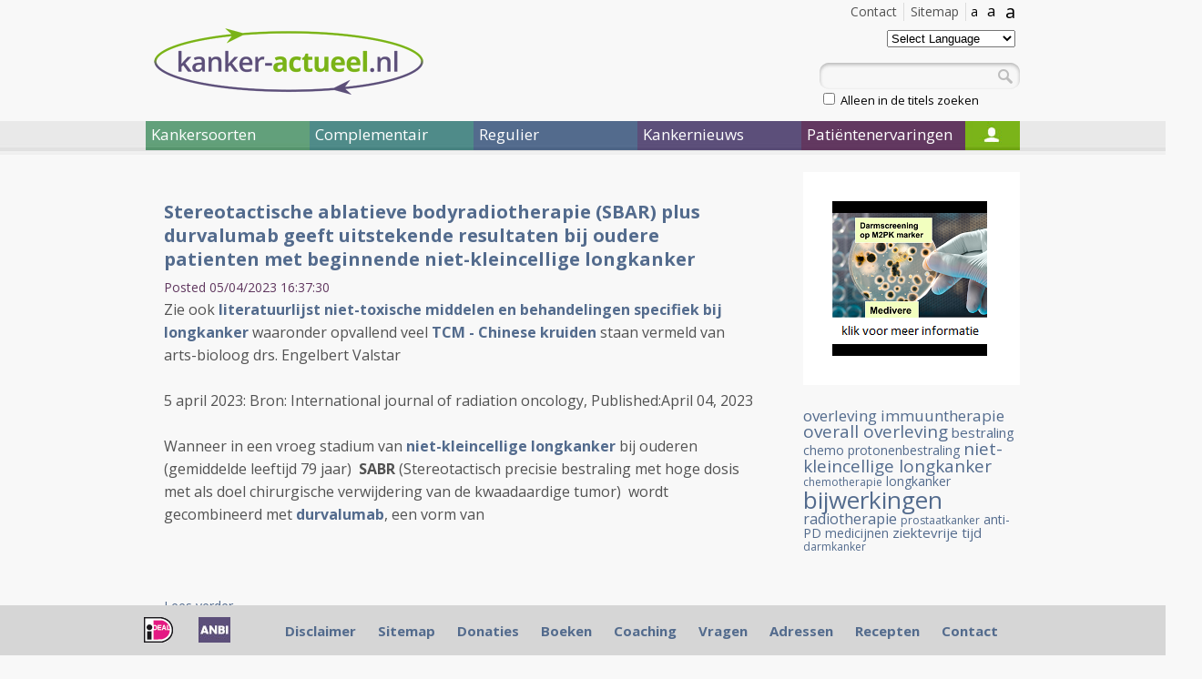

--- FILE ---
content_type: text/html; charset=utf-8
request_url: https://www.google.com/recaptcha/api2/aframe
body_size: 268
content:
<!DOCTYPE HTML><html><head><meta http-equiv="content-type" content="text/html; charset=UTF-8"></head><body><script nonce="ZovNQwf9SzPXB9Y61aBVJA">/** Anti-fraud and anti-abuse applications only. See google.com/recaptcha */ try{var clients={'sodar':'https://pagead2.googlesyndication.com/pagead/sodar?'};window.addEventListener("message",function(a){try{if(a.source===window.parent){var b=JSON.parse(a.data);var c=clients[b['id']];if(c){var d=document.createElement('img');d.src=c+b['params']+'&rc='+(localStorage.getItem("rc::a")?sessionStorage.getItem("rc::b"):"");window.document.body.appendChild(d);sessionStorage.setItem("rc::e",parseInt(sessionStorage.getItem("rc::e")||0)+1);localStorage.setItem("rc::h",'1768883535898');}}}catch(b){}});window.parent.postMessage("_grecaptcha_ready", "*");}catch(b){}</script></body></html>

--- FILE ---
content_type: application/javascript
request_url: https://kanker-actueel.nl/js/custom_blog.js
body_size: 191
content:
function confirmDeletingPost(postLink)
{
	if (confirm('Are you sure to delete post?')) 
	{
		document.location = postLink+'?act=delete';
	}
}

function SaveCustomPost(redirect_url)
{
	Save();
	setTimeout(function(){location.href=redirect_url},300);
}